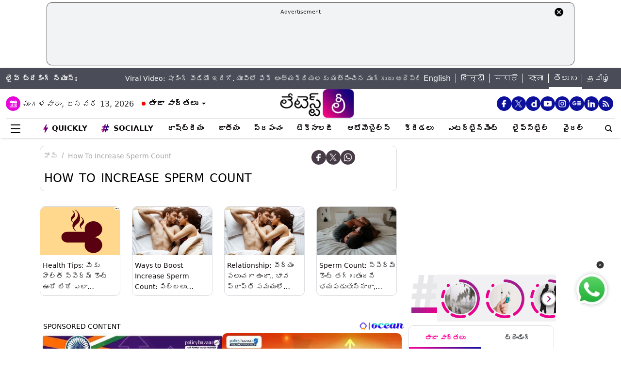

--- FILE ---
content_type: text/html; charset=utf-8
request_url: https://www.google.com/recaptcha/api2/aframe
body_size: 267
content:
<!DOCTYPE HTML><html><head><meta http-equiv="content-type" content="text/html; charset=UTF-8"></head><body><script nonce="t07UXk_Tfk5iEOQsVFvaNA">/** Anti-fraud and anti-abuse applications only. See google.com/recaptcha */ try{var clients={'sodar':'https://pagead2.googlesyndication.com/pagead/sodar?'};window.addEventListener("message",function(a){try{if(a.source===window.parent){var b=JSON.parse(a.data);var c=clients[b['id']];if(c){var d=document.createElement('img');d.src=c+b['params']+'&rc='+(localStorage.getItem("rc::a")?sessionStorage.getItem("rc::b"):"");window.document.body.appendChild(d);sessionStorage.setItem("rc::e",parseInt(sessionStorage.getItem("rc::e")||0)+1);localStorage.setItem("rc::h",'1768246747215');}}}catch(b){}});window.parent.postMessage("_grecaptcha_ready", "*");}catch(b){}</script></body></html>

--- FILE ---
content_type: application/javascript; charset=utf-8
request_url: https://fundingchoicesmessages.google.com/f/AGSKWxWQH7_nEfpP_GtyfKPcKgw0lf2Z6gEBe-Dkh4VSAa6X2BaM2eFcJomC4GoNOCUf1ObcUm2yBU72fGpCgYzl40AOL_uGtDyduZpIKs5DfeDkRpTf9SSU9TJQlA9EjSQKt7BVIi5s5ntsO7WbBl27eDh8y8NfhYjUsXRtaWWqARZHcEoRjwbVWXSkzKc=/_/splash_ads_-ads-widget?.xyz/ads//contentadvert1.=admeld&
body_size: -1288
content:
window['c0c44085-357c-47c4-9626-41c2a7bdb5e1'] = true;